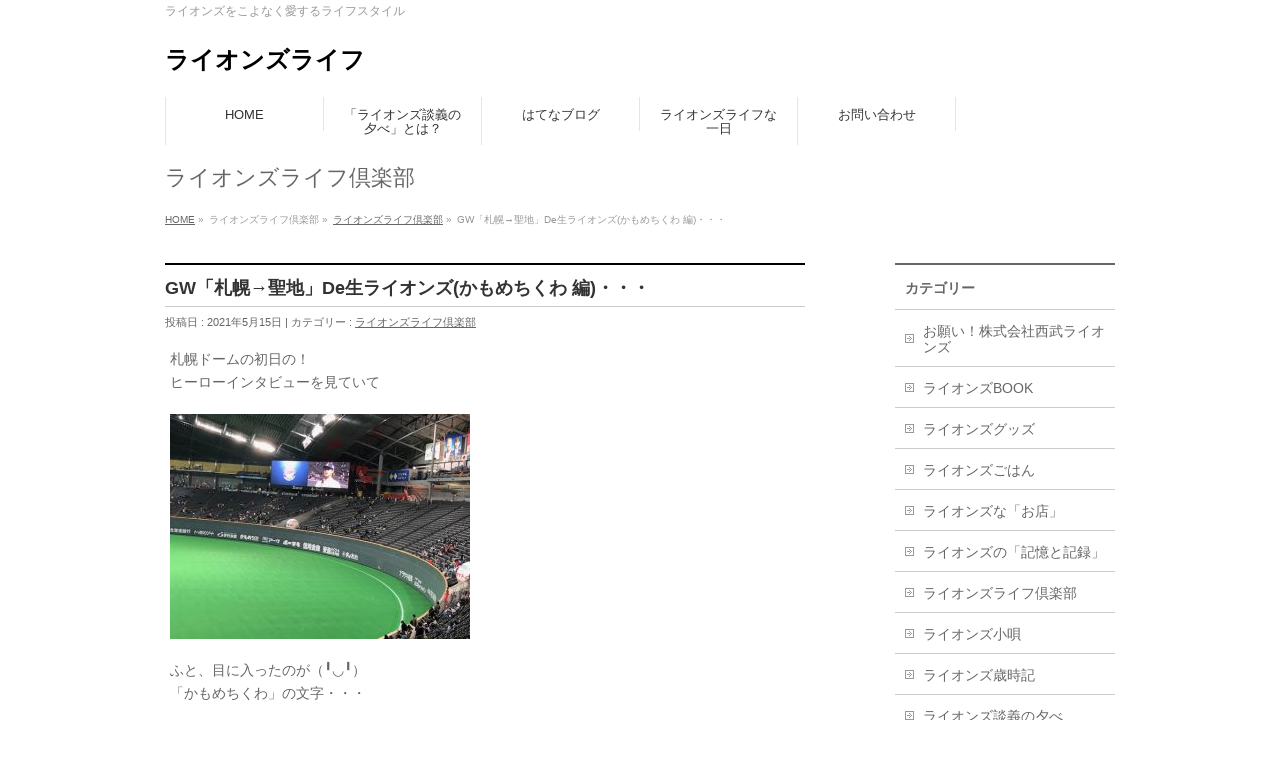

--- FILE ---
content_type: text/html; charset=UTF-8
request_url: http://lionslife.net/2021/05/15/gw%E3%80%8C%E6%9C%AD%E5%B9%8C%E2%86%92%E8%81%96%E5%9C%B0%E3%80%8Dde%E7%94%9F%E3%83%A9%E3%82%A4%E3%82%AA%E3%83%B3%E3%82%BA%E3%81%8B%E3%82%82%E3%82%81%E3%81%A1%E3%81%8F%E3%82%8F-%E7%B7%A8%E3%83%BB/
body_size: 30446
content:
<!DOCTYPE html>
<!--[if IE]>
<meta http-equiv="X-UA-Compatible" content="IE=Edge">
<![endif]-->
<html xmlns:fb="http://ogp.me/ns/fb#" lang="ja">
<head><script data-ad-client="ca-pub-7986761928908939" async src="https://pagead2.googlesyndication.com/pagead/js/adsbygoogle.js"></script>
<meta charset="UTF-8" />
<title>GW「札幌→聖地」De生ライオンズ(かもめちくわ 編)・・・ | ライオンズライフ倶楽部 | ライオンズライフ</title>
<meta name="description" content="札幌ドームの初日の！ ヒーローインタビューを見ていて    ふと、目に入ったのが（╹◡╹） 「かもめちくわ」の文字・・・    マルヨ水産の商品で！  「厳選した北海道産のすけとうだらを原料に使用して自社工場で生産したすり身１００％で造り上げた、魚本来の美味しさが味わえるちくわ」  だそうです！    買っとけば良かったと・・・ 後悔しています(苦笑)  ーーーーー  ランキングに参加しています！ 「ぽちっと」押していただけると" />
<meta name="keywords" content="" />
<link rel="start" href="http://lionslife.net" title="HOME" />
<!-- BizVektor v1.3.3 -->
<link rel='dns-prefetch' href='//s.w.org' />
<link rel="alternate" type="application/rss+xml" title="ライオンズライフ &raquo; フィード" href="http://lionslife.net/feed/" />
<link rel="alternate" type="application/rss+xml" title="ライオンズライフ &raquo; コメントフィード" href="http://lionslife.net/comments/feed/" />
<link rel="alternate" type="application/rss+xml" title="ライオンズライフ &raquo; GW「札幌→聖地」De生ライオンズ(かもめちくわ 編)・・・ のコメントのフィード" href="http://lionslife.net/2021/05/15/gw%e3%80%8c%e6%9c%ad%e5%b9%8c%e2%86%92%e8%81%96%e5%9c%b0%e3%80%8dde%e7%94%9f%e3%83%a9%e3%82%a4%e3%82%aa%e3%83%b3%e3%82%ba%e3%81%8b%e3%82%82%e3%82%81%e3%81%a1%e3%81%8f%e3%82%8f-%e7%b7%a8%e3%83%bb/feed/" />
		<script type="text/javascript">
			window._wpemojiSettings = {"baseUrl":"https:\/\/s.w.org\/images\/core\/emoji\/11.2.0\/72x72\/","ext":".png","svgUrl":"https:\/\/s.w.org\/images\/core\/emoji\/11.2.0\/svg\/","svgExt":".svg","source":{"concatemoji":"http:\/\/lionslife.net\/wp-includes\/js\/wp-emoji-release.min.js?ver=5.1.19"}};
			!function(e,a,t){var n,r,o,i=a.createElement("canvas"),p=i.getContext&&i.getContext("2d");function s(e,t){var a=String.fromCharCode;p.clearRect(0,0,i.width,i.height),p.fillText(a.apply(this,e),0,0);e=i.toDataURL();return p.clearRect(0,0,i.width,i.height),p.fillText(a.apply(this,t),0,0),e===i.toDataURL()}function c(e){var t=a.createElement("script");t.src=e,t.defer=t.type="text/javascript",a.getElementsByTagName("head")[0].appendChild(t)}for(o=Array("flag","emoji"),t.supports={everything:!0,everythingExceptFlag:!0},r=0;r<o.length;r++)t.supports[o[r]]=function(e){if(!p||!p.fillText)return!1;switch(p.textBaseline="top",p.font="600 32px Arial",e){case"flag":return s([55356,56826,55356,56819],[55356,56826,8203,55356,56819])?!1:!s([55356,57332,56128,56423,56128,56418,56128,56421,56128,56430,56128,56423,56128,56447],[55356,57332,8203,56128,56423,8203,56128,56418,8203,56128,56421,8203,56128,56430,8203,56128,56423,8203,56128,56447]);case"emoji":return!s([55358,56760,9792,65039],[55358,56760,8203,9792,65039])}return!1}(o[r]),t.supports.everything=t.supports.everything&&t.supports[o[r]],"flag"!==o[r]&&(t.supports.everythingExceptFlag=t.supports.everythingExceptFlag&&t.supports[o[r]]);t.supports.everythingExceptFlag=t.supports.everythingExceptFlag&&!t.supports.flag,t.DOMReady=!1,t.readyCallback=function(){t.DOMReady=!0},t.supports.everything||(n=function(){t.readyCallback()},a.addEventListener?(a.addEventListener("DOMContentLoaded",n,!1),e.addEventListener("load",n,!1)):(e.attachEvent("onload",n),a.attachEvent("onreadystatechange",function(){"complete"===a.readyState&&t.readyCallback()})),(n=t.source||{}).concatemoji?c(n.concatemoji):n.wpemoji&&n.twemoji&&(c(n.twemoji),c(n.wpemoji)))}(window,document,window._wpemojiSettings);
		</script>
		<style type="text/css">
img.wp-smiley,
img.emoji {
	display: inline !important;
	border: none !important;
	box-shadow: none !important;
	height: 1em !important;
	width: 1em !important;
	margin: 0 .07em !important;
	vertical-align: -0.1em !important;
	background: none !important;
	padding: 0 !important;
}
</style>
	<link rel='stylesheet' id='wp-block-library-css'  href='http://lionslife.net/wp-includes/css/dist/block-library/style.min.css?ver=5.1.19' type='text/css' media='all' />
<link rel='stylesheet' id='contact-form-7-css'  href='http://lionslife.net/wp-content/plugins/contact-form-7/includes/css/styles.css?ver=4.0.3' type='text/css' media='all' />
<script type='text/javascript' src='http://lionslife.net/wp-includes/js/jquery/jquery.js?ver=1.12.4'></script>
<script type='text/javascript' src='http://lionslife.net/wp-includes/js/jquery/jquery-migrate.min.js?ver=1.4.1'></script>
<link rel='https://api.w.org/' href='http://lionslife.net/wp-json/' />
<link rel="EditURI" type="application/rsd+xml" title="RSD" href="http://lionslife.net/xmlrpc.php?rsd" />
<link rel="wlwmanifest" type="application/wlwmanifest+xml" href="http://lionslife.net/wp-includes/wlwmanifest.xml" /> 
<link rel='prev' title='GW「札幌→聖地」De生ライオンズ(初日の札幌ドーム 編)・・・' href='http://lionslife.net/2021/05/14/gw%e3%80%8c%e6%9c%ad%e5%b9%8c%e2%86%92%e8%81%96%e5%9c%b0%e3%80%8dde%e7%94%9f%e3%83%a9%e3%82%a4%e3%82%aa%e3%83%b3%e3%82%ba%e5%88%9d%e6%97%a5%e3%81%ae%e6%9c%ad%e5%b9%8c%e3%83%89%e3%83%bc%e3%83%a0/' />
<link rel='next' title='GW「札幌→聖地」De生ライオンズ(2日目の札幌ドーム 編)・・・' href='http://lionslife.net/2021/05/16/gw%e3%80%8c%e6%9c%ad%e5%b9%8c%e2%86%92%e8%81%96%e5%9c%b0%e3%80%8dde%e7%94%9f%e3%83%a9%e3%82%a4%e3%82%aa%e3%83%b3%e3%82%ba2%e6%97%a5%e7%9b%ae%e3%81%ae%e6%9c%ad%e5%b9%8c%e3%83%89%e3%83%bc%e3%83%a0/' />
<link rel="canonical" href="http://lionslife.net/2021/05/15/gw%e3%80%8c%e6%9c%ad%e5%b9%8c%e2%86%92%e8%81%96%e5%9c%b0%e3%80%8dde%e7%94%9f%e3%83%a9%e3%82%a4%e3%82%aa%e3%83%b3%e3%82%ba%e3%81%8b%e3%82%82%e3%82%81%e3%81%a1%e3%81%8f%e3%82%8f-%e7%b7%a8%e3%83%bb/" />
<link rel='shortlink' href='http://lionslife.net/?p=24190' />
<link rel="alternate" type="application/json+oembed" href="http://lionslife.net/wp-json/oembed/1.0/embed?url=http%3A%2F%2Flionslife.net%2F2021%2F05%2F15%2Fgw%25e3%2580%258c%25e6%259c%25ad%25e5%25b9%258c%25e2%2586%2592%25e8%2581%2596%25e5%259c%25b0%25e3%2580%258dde%25e7%2594%259f%25e3%2583%25a9%25e3%2582%25a4%25e3%2582%25aa%25e3%2583%25b3%25e3%2582%25ba%25e3%2581%258b%25e3%2582%2582%25e3%2582%2581%25e3%2581%25a1%25e3%2581%258f%25e3%2582%258f-%25e7%25b7%25a8%25e3%2583%25bb%2F" />
<link rel="alternate" type="text/xml+oembed" href="http://lionslife.net/wp-json/oembed/1.0/embed?url=http%3A%2F%2Flionslife.net%2F2021%2F05%2F15%2Fgw%25e3%2580%258c%25e6%259c%25ad%25e5%25b9%258c%25e2%2586%2592%25e8%2581%2596%25e5%259c%25b0%25e3%2580%258dde%25e7%2594%259f%25e3%2583%25a9%25e3%2582%25a4%25e3%2582%25aa%25e3%2583%25b3%25e3%2582%25ba%25e3%2581%258b%25e3%2582%2582%25e3%2582%2581%25e3%2581%25a1%25e3%2581%258f%25e3%2582%258f-%25e7%25b7%25a8%25e3%2583%25bb%2F&#038;format=xml" />
<!-- [ BizVektor OGP ] -->
<meta property="og:site_name" content="ライオンズライフ" />
<meta property="og:url" content="http://lionslife.net/2021/05/15/gw%e3%80%8c%e6%9c%ad%e5%b9%8c%e2%86%92%e8%81%96%e5%9c%b0%e3%80%8dde%e7%94%9f%e3%83%a9%e3%82%a4%e3%82%aa%e3%83%b3%e3%82%ba%e3%81%8b%e3%82%82%e3%82%81%e3%81%a1%e3%81%8f%e3%82%8f-%e7%b7%a8%e3%83%bb/" />
<meta property="fb:app_id" content="" />
<meta property="og:type" content="article" />
<meta property="og:title" content="GW「札幌→聖地」De生ライオンズ(かもめちくわ 編)・・・ | ライオンズライフ" />
<meta property="og:description" content="札幌ドームの初日の！ ヒーローインタビューを見ていて    ふと、目に入ったのが（╹◡╹） 「かもめちくわ」の文字・・・    マルヨ水産の商品で！  「厳選した北海道産のすけとうだらを原料に使用して自社工場で生産したすり身１００％で造り上げた、魚本来の美味しさが味わえるちくわ」  だそうです！    買っとけば良かったと・・・ 後悔しています(苦笑)  ーーーーー  ランキングに参加しています！ 「ぽちっと」押していただけると" />
<!-- [ /BizVektor OGP ] -->
<link rel="stylesheet" id="bizvektor-sns-css"  href="http://lionslife.net/wp-content/themes/biz-vektor/plugins/sns/style_bizvektor_sns.css" type="text/css" media="all" />
<link href="http://fonts.googleapis.com/css?family=Droid+Sans:700|Lato:900|Anton" rel="stylesheet" type="text/css" />
<link rel="stylesheet" id="bizvektor-option-css"  href="http://lionslife.net/wp-content/themes/biz-vektor/css/bizvektor_common_min.css?20140923a" type="text/css" media="all" />
<link rel="pingback" href="http://lionslife.net/xmlrpc.php" />
		<style type="text/css">.recentcomments a{display:inline !important;padding:0 !important;margin:0 !important;}</style>
		<!-- BEGIN: WP Social Bookmarking Light -->
<style type="text/css">
.wp_social_bookmarking_light{
    border: 0 !important;
    padding: 10px 0 20px 0 !important;
    margin: 0 !important;
}
.wp_social_bookmarking_light div{
    float: left !important;
    border: 0 !important;
    padding: 0 !important;
    margin: 0 5px 0px 0 !important;
    min-height: 30px !important;
    line-height: 18px !important;
    text-indent: 0 !important;
}
.wp_social_bookmarking_light img{
    border: 0 !important;
    padding: 0;
    margin: 0;
    vertical-align: top !important;
}
.wp_social_bookmarking_light_clear{
    clear: both !important;
}
#fb-root{
    display: none;
}
.wsbl_twitter{
    width: 100px;
}
.wsbl_facebook_like iframe{
    max-width: none !important;
}</style>
<!-- END: WP Social Bookmarking Light -->
<style type="text/css" id="custom-background-css">
body.custom-background { background-color: #ffffff; }
</style>
	<!-- BizVektor Style-->
<link rel="stylesheet" type="text/css" media="all" href="http://lionslife.net/wp-content/themes/biz-vektor/design_skins/plain/plain.css" />
<!-- /BizVektor Style-->
<!--[if lte IE 8]>
<link rel="stylesheet" type="text/css" media="all" href="http://lionslife.net/wp-content/themes/biz-vektor/design_skins/plain/plain_oldie.css" />
<![endif]-->
<style type="text/css">
/*-------------------------------------------*/
/*	menu divide
/*-------------------------------------------*/
@media (min-width: 970px) {
#gMenu .menu > li { width:158px; text-align:center; }
#gMenu .menu > li.current_menu_item,
#gMenu .menu > li.current-menu-ancestor,
#gMenu .menu > li.current_page_item,
#gMenu .menu > li.current_page_ancestor,
#gMenu .menu > li.current-page-ancestor { width:159px; }
}
</style>
<!--[if lte IE 8]>
<style type="text/css">
#gMenu .menu li { width:158px; text-align:center; }
#gMenu .menu li.current_page_item,
#gMenu .menu li.current_page_ancestor { width:159px; }
</style>
<![endif]-->
<style type="text/css">
/*-------------------------------------------*/
/*	font
/*-------------------------------------------*/
h1,h2,h3,h4,h4,h5,h6,#header #site-title,#pageTitBnr #pageTitInner #pageTit,#content .leadTxt,#sideTower .localHead {font-family: "ヒラギノ角ゴ Pro W3","Hiragino Kaku Gothic Pro","メイリオ",Meiryo,Osaka,"ＭＳ Ｐゴシック","MS PGothic",sans-serif; }
#pageTitBnr #pageTitInner #pageTit { font-weight:lighter; }
#gMenu .menu li a strong {font-family: "ヒラギノ角ゴ Pro W3","Hiragino Kaku Gothic Pro","メイリオ",Meiryo,Osaka,"ＭＳ Ｐゴシック","MS PGothic",sans-serif; }
</style>
<link rel="stylesheet" type="text/css" media="all" href="http://lionslife.net/wp-content/themes/biz-vektor/style.css" />
<meta id="viewport" name="viewport" content="width=device-width, user-scalable=yes, maximum-scale=1.0, minimum-scale=1.0">
<style type="text/css">
	</style>
</head>

<body class="post-template-default single single-post postid-24190 single-format-standard custom-background two-column right-sidebar">
<div id="fb-root"></div>

<div id="wrap">

<!--[if lte IE 8]>
<div id="eradi_ie_box">
<div class="alert_title">ご利用の Internet Exproler は古すぎます。</div>
<p>このウェブサイトはあなたがご利用の Internet Explorer をサポートしていないため、正しく表示・動作しません。<br />
古い Internet Exproler はセキュリティーの問題があるため、新しいブラウザに移行する事が強く推奨されています。<br />
最新の Internet Exproler を利用するか、<a href="https://www.google.co.jp/chrome/browser/index.html" target="_blank">Chrome</a> や <a href="https://www.mozilla.org/ja/firefox/new/" target="_blank">Firefox</a> など、より早くて快適なブラウザをご利用ください。</p>
</div>
<![endif]-->

<!-- [ #headerTop ] -->
<div id="headerTop">
<div class="innerBox">
<div id="site-description">ライオンズをこよなく愛するライフスタイル</div>
</div>
</div><!-- [ /#headerTop ] -->

<!-- [ #header ] -->
<div id="header">
<div id="headerInner" class="innerBox">
<!-- [ #headLogo ] -->
<div id="site-title">
<a href="http://lionslife.net/" title="ライオンズライフ" rel="home">
ライオンズライフ</a>
</div>
<!-- [ /#headLogo ] -->

<!-- [ #headContact ] -->
<!-- [ /#headContact ] -->

</div>
<!-- #headerInner -->
</div>
<!-- [ /#header ] -->


<!-- [ #gMenu ] -->
<div id="gMenu" class="itemClose" onclick="showHide('gMenu');">
<div id="gMenuInner" class="innerBox">
<h3 class="assistive-text"><span>MENU</span></h3>
<div class="skip-link screen-reader-text">
	<a href="#content" title="メニューを飛ばす">メニューを飛ばす</a>
</div>
<div class="menu-%e3%81%8a%e5%95%8f%e3%81%84%e5%90%88%e3%82%8f%e3%81%9b-container"><ul id="menu-%e3%81%8a%e5%95%8f%e3%81%84%e5%90%88%e3%82%8f%e3%81%9b" class="menu"><li id="menu-item-128" class="menu-item menu-item-type-custom menu-item-object-custom menu-item-home"><a href="http://lionslife.net/"><strong>HOME</strong></a></li>
<li id="menu-item-130" class="menu-item menu-item-type-post_type menu-item-object-page menu-item-has-children"><a href="http://lionslife.net/%e3%80%8c%e3%83%a9%e3%82%a4%e3%82%aa%e3%83%b3%e3%82%ba%e8%ab%87%e7%be%a9%e3%81%ae%e5%a4%95%e3%81%b9%e3%80%8d%e3%81%a8%e3%81%af%ef%bc%9f/"><strong>「ライオンズ談義の夕べ」とは？</strong></a>
<ul class="sub-menu">
	<li id="menu-item-152" class="menu-item menu-item-type-post_type menu-item-object-page"><a href="http://lionslife.net/%e3%83%a9%e3%82%a4%e3%82%aa%e3%83%b3%e3%82%ba%e5%b0%8f%e5%94%84/">ライオンズ小唄</a></li>
</ul>
</li>
<li id="menu-item-127" class="menu-item menu-item-type-post_type menu-item-object-page"><a href="http://lionslife.net/%e3%81%af%e3%81%a6%e3%81%aa%e3%83%96%e3%83%ad%e3%82%b0/"><strong>はてなブログ</strong></a></li>
<li id="menu-item-203" class="menu-item menu-item-type-post_type menu-item-object-page"><a href="http://lionslife.net/%e3%83%a9%e3%82%a4%e3%82%aa%e3%83%b3%e3%82%ba%e3%83%a9%e3%82%a4%e3%83%95%e3%81%aa%e4%b8%80%e6%97%a5/"><strong>ライオンズライフな一日</strong></a></li>
<li id="menu-item-190" class="menu-item menu-item-type-post_type menu-item-object-page"><a href="http://lionslife.net/%e3%81%8a%e5%95%8f%e3%81%84%e5%90%88%e3%82%8f%e3%81%9b-2/"><strong>お問い合わせ</strong></a></li>
</ul></div>
</div><!-- [ /#gMenuInner ] -->
</div>
<!-- [ /#gMenu ] -->


<div id="pageTitBnr">
<div class="innerBox">
<div id="pageTitInner">
<div id="pageTit">
ライオンズライフ倶楽部</div>
</div><!-- [ /#pageTitInner ] -->
</div>
</div><!-- [ /#pageTitBnr ] -->
<!-- [ #panList ] -->
<div id="panList">
<div id="panListInner" class="innerBox">
<ul><li id="panHome"><a href="http://lionslife.net">HOME</a> &raquo; </li><li>ライオンズライフ倶楽部 &raquo; </li><li><a href="http://lionslife.net/category/club/">ライオンズライフ倶楽部</a> &raquo; </li><li>GW「札幌→聖地」De生ライオンズ(かもめちくわ 編)・・・</li></ul></div>
</div>
<!-- [ /#panList ] -->

<div id="main">
<!-- [ #container ] -->
<div id="container" class="innerBox">
	<!-- [ #content ] -->
	<div id="content">

<!-- [ #post- ] -->
<div id="post-24190" class="post-24190 post type-post status-publish format-standard hentry category-club">
		<h1 class="entryPostTitle entry-title">GW「札幌→聖地」De生ライオンズ(かもめちくわ 編)・・・</h1>
	<div class="entry-meta">
		投稿日 : 2021年5月15日 | 
		カテゴリー : <a href="http://lionslife.net/category/club/" rel="category tag">ライオンズライフ倶楽部</a>	</div>
	<!-- .entry-meta -->
	<div class="entry-content post-content">
		<p>札幌ドームの初日の！<br />
ヒーローインタビューを見ていて</p>
<p><a href="http://lionslife.net/wp-content/uploads/2021/05/7A8F84A1-9B5A-44FD-91C4-A3D5920FAF9C.jpeg"><img src="http://lionslife.net/wp-content/uploads/2021/05/7A8F84A1-9B5A-44FD-91C4-A3D5920FAF9C-300x225.jpeg" alt="" width="300" height="225" class="alignnone size-medium wp-image-24191" srcset="http://lionslife.net/wp-content/uploads/2021/05/7A8F84A1-9B5A-44FD-91C4-A3D5920FAF9C-300x225.jpeg 300w, http://lionslife.net/wp-content/uploads/2021/05/7A8F84A1-9B5A-44FD-91C4-A3D5920FAF9C.jpeg 640w" sizes="(max-width: 300px) 100vw, 300px" /></a></p>
<p>ふと、目に入ったのが（╹◡╹）<br />
「かもめちくわ」の文字・・・</p>
<p><a href="http://lionslife.net/wp-content/uploads/2021/05/BCFB0EBE-E574-4213-A8FB-8BE79EBBF3FC.jpeg"><img src="http://lionslife.net/wp-content/uploads/2021/05/BCFB0EBE-E574-4213-A8FB-8BE79EBBF3FC-300x225.jpeg" alt="" width="300" height="225" class="alignnone size-medium wp-image-24192" srcset="http://lionslife.net/wp-content/uploads/2021/05/BCFB0EBE-E574-4213-A8FB-8BE79EBBF3FC-300x225.jpeg 300w, http://lionslife.net/wp-content/uploads/2021/05/BCFB0EBE-E574-4213-A8FB-8BE79EBBF3FC.jpeg 640w" sizes="(max-width: 300px) 100vw, 300px" /></a></p>
<p>マルヨ水産の商品で！</p>
<p>「厳選した北海道産のすけとうだらを原料に使用して自社工場で生産したすり身１００％で造り上げた、魚本来の美味しさが味わえるちくわ」</p>
<p>だそうです！</p>
<p><a href="http://lionslife.net/wp-content/uploads/2021/05/64E8F223-9DD0-4B68-91CD-22F0F08AF69B.jpeg"><img src="http://lionslife.net/wp-content/uploads/2021/05/64E8F223-9DD0-4B68-91CD-22F0F08AF69B-263x300.jpeg" alt="" width="263" height="300" class="alignnone size-medium wp-image-24193" srcset="http://lionslife.net/wp-content/uploads/2021/05/64E8F223-9DD0-4B68-91CD-22F0F08AF69B-263x300.jpeg 263w, http://lionslife.net/wp-content/uploads/2021/05/64E8F223-9DD0-4B68-91CD-22F0F08AF69B.jpeg 301w" sizes="(max-width: 263px) 100vw, 263px" /></a></p>
<p>買っとけば良かったと・・・<br />
後悔しています(苦笑)</p>
<p>ーーーーー</p>
<p>ランキングに参加しています！<br />
「ぽちっと」押していただけると嬉しいです！！！</p>
<p><a href="http://baseball.blogmura.com/lions/"><img src="http://baseball.blogmura.com/lions/img/lions88_31.gif" width="88" height="31" border="0" alt="にほんブログ村 野球ブログ 埼玉西武ライオンズへ" /></a><br /><a href="http://baseball.blogmura.com/lions/">にほんブログ村</a></p>
<p><a href="//blog.with2.net/link/?2027479:1255"><img src="https://blog.with2.net/img/banner/c/banner_1/br_c_1255_1.gif" title="埼玉西武ライオンズランキング"></a><br /><a href="//blog.with2.net/link/?2027479:1255" style="font-size: 0.9em;">埼玉西武ライオンズランキング</a></p>
		
		<div class="entry-utility">
					</div>
		<!-- .entry-utility -->
	</div><!-- .entry-content -->



<div id="nav-below" class="navigation">
	<div class="nav-previous"><a href="http://lionslife.net/2021/05/14/gw%e3%80%8c%e6%9c%ad%e5%b9%8c%e2%86%92%e8%81%96%e5%9c%b0%e3%80%8dde%e7%94%9f%e3%83%a9%e3%82%a4%e3%82%aa%e3%83%b3%e3%82%ba%e5%88%9d%e6%97%a5%e3%81%ae%e6%9c%ad%e5%b9%8c%e3%83%89%e3%83%bc%e3%83%a0/" rel="prev"><span class="meta-nav">&larr;</span> GW「札幌→聖地」De生ライオンズ(初日の札幌ドーム 編)・・・</a></div>
	<div class="nav-next"><a href="http://lionslife.net/2021/05/16/gw%e3%80%8c%e6%9c%ad%e5%b9%8c%e2%86%92%e8%81%96%e5%9c%b0%e3%80%8dde%e7%94%9f%e3%83%a9%e3%82%a4%e3%82%aa%e3%83%b3%e3%82%ba2%e6%97%a5%e7%9b%ae%e3%81%ae%e6%9c%ad%e5%b9%8c%e3%83%89%e3%83%bc%e3%83%a0/" rel="next">GW「札幌→聖地」De生ライオンズ(2日目の札幌ドーム 編)・・・ <span class="meta-nav">&rarr;</span></a></div>
</div><!-- #nav-below -->
</div>
<!-- [ /#post- ] -->


<div id="comments">




	<div id="respond" class="comment-respond">
		<h3 id="reply-title" class="comment-reply-title">コメントを残す <small><a rel="nofollow" id="cancel-comment-reply-link" href="/2021/05/15/gw%E3%80%8C%E6%9C%AD%E5%B9%8C%E2%86%92%E8%81%96%E5%9C%B0%E3%80%8Dde%E7%94%9F%E3%83%A9%E3%82%A4%E3%82%AA%E3%83%B3%E3%82%BA%E3%81%8B%E3%82%82%E3%82%81%E3%81%A1%E3%81%8F%E3%82%8F-%E7%B7%A8%E3%83%BB/#respond" style="display:none;">コメントをキャンセル</a></small></h3>			<form action="http://lionslife.net/wp-comments-post.php" method="post" id="commentform" class="comment-form">
				<p class="comment-notes"><span id="email-notes">メールアドレスが公開されることはありません。</span> <span class="required">*</span> が付いている欄は必須項目です</p><p class="comment-form-comment"><label for="comment">コメント</label> <textarea id="comment" name="comment" cols="45" rows="8" maxlength="65525" required="required"></textarea></p><p class="comment-form-author"><label for="author">名前 <span class="required">*</span></label> <input id="author" name="author" type="text" value="" size="30" maxlength="245" required='required' /></p>
<p class="comment-form-email"><label for="email">メール <span class="required">*</span></label> <input id="email" name="email" type="text" value="" size="30" maxlength="100" aria-describedby="email-notes" required='required' /></p>
<p class="comment-form-url"><label for="url">サイト</label> <input id="url" name="url" type="text" value="" size="30" maxlength="200" /></p>
<p class="comment-form-cookies-consent"><input id="wp-comment-cookies-consent" name="wp-comment-cookies-consent" type="checkbox" value="yes" /><label for="wp-comment-cookies-consent">次回のコメントで使用するためブラウザーに自分の名前、メールアドレス、サイトを保存する。</label></p>
<p class="form-submit"><input name="submit" type="submit" id="submit" class="submit" value="コメントを送信" /> <input type='hidden' name='comment_post_ID' value='24190' id='comment_post_ID' />
<input type='hidden' name='comment_parent' id='comment_parent' value='0' />
</p><p class="tsa_param_field_tsa_" style="display:none;">email confirm<span class="required">*</span><input type="text" name="tsa_email_param_field___" id="tsa_email_param_field___" size="30" value="" />
	</p><p class="tsa_param_field_tsa_2" style="display:none;">post date<span class="required">*</span><input type="text" name="tsa_param_field_tsa_3" id="tsa_param_field_tsa_3" size="30" value="2026-01-23 05:09:42" />
	</p><p id="throwsSpamAway">日本語が含まれない投稿は無視されますのでご注意ください。（スパム対策）</p>			</form>
			</div><!-- #respond -->
	
</div><!-- #comments -->


</div>
<!-- [ /#content ] -->

<!-- [ #sideTower ] -->
<div id="sideTower" class="sideTower">
	<div class="localSection sideWidget">
	<div class="localNaviBox">
	<h3 class="localHead">カテゴリー</h3>
	<ul class="localNavi">
		<li class="cat-item cat-item-21"><a href="http://lionslife.net/category/%e3%81%8a%e9%a1%98%e3%81%84%ef%bc%81%e6%a0%aa%e5%bc%8f%e4%bc%9a%e7%a4%be%e8%a5%bf%e6%ad%a6%e3%83%a9%e3%82%a4%e3%82%aa%e3%83%b3%e3%82%ba/" >お願い！株式会社西武ライオンズ</a>
</li>
	<li class="cat-item cat-item-18"><a href="http://lionslife.net/category/%e3%83%a9%e3%82%a4%e3%82%aa%e3%83%b3%e3%82%babook/" >ライオンズBOOK</a>
</li>
	<li class="cat-item cat-item-22"><a href="http://lionslife.net/category/%e3%83%a9%e3%82%a4%e3%82%aa%e3%83%b3%e3%82%ba%e3%82%b0%e3%83%83%e3%82%ba/" >ライオンズグッズ</a>
</li>
	<li class="cat-item cat-item-17"><a href="http://lionslife.net/category/gohan/" >ライオンズごはん</a>
</li>
	<li class="cat-item cat-item-14"><a href="http://lionslife.net/category/shop/" >ライオンズな「お店」</a>
</li>
	<li class="cat-item cat-item-16"><a href="http://lionslife.net/category/%e3%83%a9%e3%82%a4%e3%82%aa%e3%83%b3%e3%82%ba%e3%81%ae%e3%80%8c%e8%a8%98%e6%86%b6%e3%81%a8%e8%a8%98%e9%8c%b2%e3%80%8d/" >ライオンズの「記憶と記録」</a>
</li>
	<li class="cat-item cat-item-10"><a href="http://lionslife.net/category/club/" >ライオンズライフ倶楽部</a>
</li>
	<li class="cat-item cat-item-9"><a href="http://lionslife.net/category/kouta/" >ライオンズ小唄</a>
</li>
	<li class="cat-item cat-item-13"><a href="http://lionslife.net/category/saijiki/" >ライオンズ歳時記</a>
</li>
	<li class="cat-item cat-item-15"><a href="http://lionslife.net/category/%e3%83%a9%e3%82%a4%e3%82%aa%e3%83%b3%e3%82%ba%e8%ab%87%e7%be%a9%e3%81%ae%e5%a4%95%e3%81%b9/" >ライオンズ談義の夕べ</a>
</li>
	<li class="cat-item cat-item-20"><a href="http://lionslife.net/category/%e3%83%aa%e3%82%a2%e3%83%ab%e3%83%a9%e3%82%a4%e3%82%aa%e3%83%b3%e3%82%ba/" >リアルライオンズ</a>
</li>
	<li class="cat-item cat-item-19"><a href="http://lionslife.net/category/%e4%bb%8a%e6%97%a5%e3%81%ae%e3%83%a9%e3%82%a4%e3%82%aa%e3%83%b3%e3%82%banews/" >今日のライオンズNEWS</a>
</li>
	<li class="cat-item cat-item-12"><a href="http://lionslife.net/category/today/" >今日のライオンズライフ</a>
</li>
	<li class="cat-item cat-item-1"><a href="http://lionslife.net/category/%e6%9c%aa%e5%88%86%e9%a1%9e/" >未分類</a>
</li>
	<li class="cat-item cat-item-23"><a href="http://lionslife.net/category/%e8%a5%bf%e6%ad%a6%e7%b7%9a-%e8%a9%a6%e5%90%88%e9%80%9f%e5%a0%b1%e6%9d%bf/" >西武線 試合速報板</a>
</li>
 
	</ul>
	</div>
	</div>
	</div>
<!-- [ /#sideTower ] -->
</div>
<!-- [ /#container ] -->

</div><!-- #main -->

<div id="back-top">
<a href="#wrap">
	<img id="pagetop" src="http://lionslife.net/wp-content/themes/biz-vektor/js/res-vektor/images/footer_pagetop.png" alt="PAGETOP" />
</a>
</div>

<!-- [ #footerSection ] -->
<div id="footerSection">

	<div id="pagetop">
	<div id="pagetopInner" class="innerBox">
	<a href="#wrap">PAGETOP</a>
	</div>
	</div>

	<div id="footMenu">
	<div id="footMenuInner" class="innerBox">
	<div class="menu-%e3%83%95%e3%83%83%e3%82%bf%e3%83%bc%e3%83%a1%e3%83%8b%e3%83%a5%e3%83%bc-container"><ul id="menu-%e3%83%95%e3%83%83%e3%82%bf%e3%83%bc%e3%83%a1%e3%83%8b%e3%83%a5%e3%83%bc" class="menu"><li id="menu-item-101" class="menu-item menu-item-type-post_type menu-item-object-page menu-item-101"><a href="http://lionslife.net/%e3%83%a9%e3%82%a4%e3%82%aa%e3%83%b3%e3%82%ba%e3%83%a9%e3%82%a4%e3%83%95%e3%81%a8%e3%81%af%ef%bc%9f/">ライオンズライフとは？</a></li>
<li id="menu-item-202" class="menu-item menu-item-type-post_type menu-item-object-page menu-item-202"><a href="http://lionslife.net/%e3%83%97%e3%83%ad%e3%83%95%e3%82%a3%e3%83%bc%e3%83%ab/">プロフィール</a></li>
</ul></div>	</div>
	</div>

	<!-- [ #footer ] -->
	<div id="footer">
	<!-- [ #footerInner ] -->
	<div id="footerInner" class="innerBox">
		<dl id="footerOutline">
		<dt>ライオンズライフ</dt>
		<dd>
				</dd>
		</dl>
		<!-- [ #footerSiteMap ] -->
		<div id="footerSiteMap">
</div>
		<!-- [ /#footerSiteMap ] -->
	</div>
	<!-- [ /#footerInner ] -->
	</div>
	<!-- [ /#footer ] -->

	<!-- [ #siteBottom ] -->
	<div id="siteBottom">
	<div id="siteBottomInner" class="innerBox">
	<div id="copy">Copyright &copy; <a href="http://lionslife.net/" rel="home">ライオンズライフ</a> All Rights Reserved.</div><div id="powerd">Powered by <a href="https://ja.wordpress.org/">WordPress</a> &amp; <a href="http://bizVektor.com" target="_blank" title="無料WordPressテーマ BizVektor(ビズベクトル)">BizVektor Theme</a> by <a href="http://www.vektor-inc.co.jp" target="_blank" title="株式会社ベクトル -ウェブサイト制作・WordPressカスタマイズ- [ 愛知県名古屋市 ]">Vektor,Inc.</a> technology.</div>	</div>
	</div>
	<!-- [ /#siteBottom ] -->
</div>
<!-- [ /#footerSection ] -->
</div>
<!-- [ /#wrap ] -->
<!-- BEGIN: WP Social Bookmarking Light -->
<!-- END: WP Social Bookmarking Light -->
<script type='text/javascript' src='http://lionslife.net/wp-includes/js/comment-reply.min.js?ver=5.1.19'></script>
<script type='text/javascript' src='http://lionslife.net/wp-content/plugins/contact-form-7/includes/js/jquery.form.min.js?ver=3.51.0-2014.06.20'></script>
<script type='text/javascript'>
/* <![CDATA[ */
var _wpcf7 = {"loaderUrl":"http:\/\/lionslife.net\/wp-content\/plugins\/contact-form-7\/images\/ajax-loader.gif","sending":"\u9001\u4fe1\u4e2d ..."};
/* ]]> */
</script>
<script type='text/javascript' src='http://lionslife.net/wp-content/plugins/contact-form-7/includes/js/scripts.js?ver=4.0.3'></script>
<script type='text/javascript' src='http://lionslife.net/wp-includes/js/wp-embed.min.js?ver=5.1.19'></script>
<script type='text/javascript' src='http://lionslife.net/wp-content/themes/biz-vektor/js/biz-vektor-min.js?ver=20140820' defer='defer'></script>
<script type='text/javascript' src='http://lionslife.net/wp-content/plugins/throws-spam-away/js/tsa_params.min.js?ver=3.2.5'></script>
</body>
</html>

--- FILE ---
content_type: text/html; charset=utf-8
request_url: https://www.google.com/recaptcha/api2/aframe
body_size: 264
content:
<!DOCTYPE HTML><html><head><meta http-equiv="content-type" content="text/html; charset=UTF-8"></head><body><script nonce="WobiOTs8LH4gksLHdnopSg">/** Anti-fraud and anti-abuse applications only. See google.com/recaptcha */ try{var clients={'sodar':'https://pagead2.googlesyndication.com/pagead/sodar?'};window.addEventListener("message",function(a){try{if(a.source===window.parent){var b=JSON.parse(a.data);var c=clients[b['id']];if(c){var d=document.createElement('img');d.src=c+b['params']+'&rc='+(localStorage.getItem("rc::a")?sessionStorage.getItem("rc::b"):"");window.document.body.appendChild(d);sessionStorage.setItem("rc::e",parseInt(sessionStorage.getItem("rc::e")||0)+1);localStorage.setItem("rc::h",'1769144985654');}}}catch(b){}});window.parent.postMessage("_grecaptcha_ready", "*");}catch(b){}</script></body></html>